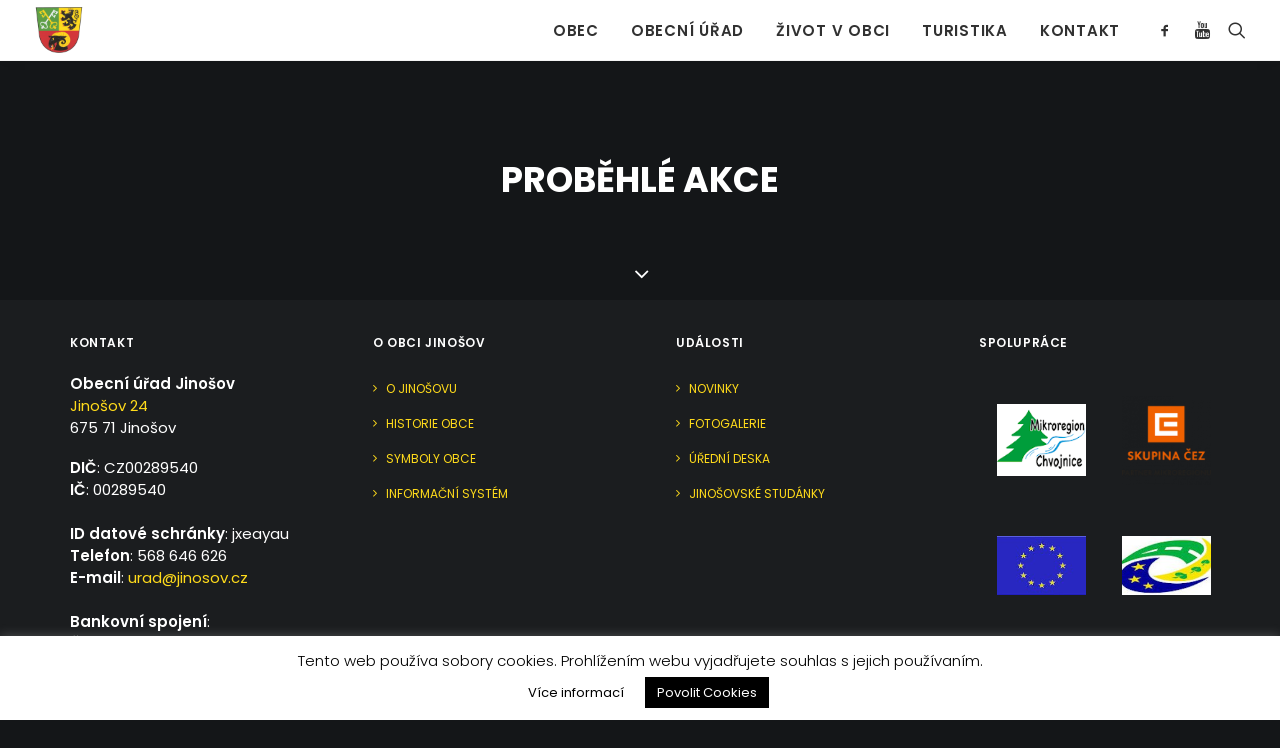

--- FILE ---
content_type: text/html; charset=UTF-8
request_url: https://jinosov.cz/probehle-akce/
body_size: 15935
content:
<!DOCTYPE html>
<html class="no-touch" lang="cs" xmlns="http://www.w3.org/1999/xhtml">
<head>
<meta http-equiv="Content-Type" content="text/html; charset=UTF-8">
<meta name="viewport" content="width=device-width, initial-scale=1">
<link rel="profile" href="http://gmpg.org/xfn/11">
<link rel="pingback" href="https://jinosov.cz/xmlrpc.php">
<meta name='robots' content='index, follow, max-image-preview:large, max-snippet:-1, max-video-preview:-1' />
	<style>img:is([sizes="auto" i], [sizes^="auto," i]) { contain-intrinsic-size: 3000px 1500px }</style>
	
	<!-- This site is optimized with the Yoast SEO plugin v26.4 - https://yoast.com/wordpress/plugins/seo/ -->
	<title>Proběhlé akce - Jinošov</title>
	<link rel="canonical" href="https://jinosov.cz/probehle-akce/" />
	<meta property="og:locale" content="cs_CZ" />
	<meta property="og:type" content="article" />
	<meta property="og:title" content="Proběhlé akce - Jinošov" />
	<meta property="og:url" content="https://jinosov.cz/probehle-akce/" />
	<meta property="og:site_name" content="Jinošov" />
	<meta name="twitter:card" content="summary_large_image" />
	<script type="application/ld+json" class="yoast-schema-graph">{"@context":"https://schema.org","@graph":[{"@type":"WebPage","@id":"https://jinosov.cz/probehle-akce/","url":"https://jinosov.cz/probehle-akce/","name":"Proběhlé akce - Jinošov","isPartOf":{"@id":"https://jinosov.cz/#website"},"datePublished":"2019-11-19T05:41:33+00:00","breadcrumb":{"@id":"https://jinosov.cz/probehle-akce/#breadcrumb"},"inLanguage":"cs","potentialAction":[{"@type":"ReadAction","target":["https://jinosov.cz/probehle-akce/"]}]},{"@type":"BreadcrumbList","@id":"https://jinosov.cz/probehle-akce/#breadcrumb","itemListElement":[{"@type":"ListItem","position":1,"name":"Domů","item":"https://jinosov.cz/"},{"@type":"ListItem","position":2,"name":"Proběhlé akce"}]},{"@type":"WebSite","@id":"https://jinosov.cz/#website","url":"https://jinosov.cz/","name":"Jinošov","description":"Jinošov","potentialAction":[{"@type":"SearchAction","target":{"@type":"EntryPoint","urlTemplate":"https://jinosov.cz/?s={search_term_string}"},"query-input":{"@type":"PropertyValueSpecification","valueRequired":true,"valueName":"search_term_string"}}],"inLanguage":"cs"}]}</script>
	<!-- / Yoast SEO plugin. -->


<link rel='dns-prefetch' href='//static.addtoany.com' />
<link rel='dns-prefetch' href='//cdnjs.cloudflare.com' />
<link rel='dns-prefetch' href='//fonts.googleapis.com' />
<link rel="alternate" type="application/rss+xml" title="Jinošov &raquo; RSS zdroj" href="https://jinosov.cz/feed/" />
<link rel="alternate" type="application/rss+xml" title="Jinošov &raquo; RSS komentářů" href="https://jinosov.cz/comments/feed/" />
<script type="text/javascript">
/* <![CDATA[ */
window._wpemojiSettings = {"baseUrl":"https:\/\/s.w.org\/images\/core\/emoji\/16.0.1\/72x72\/","ext":".png","svgUrl":"https:\/\/s.w.org\/images\/core\/emoji\/16.0.1\/svg\/","svgExt":".svg","source":{"concatemoji":"https:\/\/jinosov.cz\/wp-includes\/js\/wp-emoji-release.min.js?ver=6.8.3"}};
/*! This file is auto-generated */
!function(s,n){var o,i,e;function c(e){try{var t={supportTests:e,timestamp:(new Date).valueOf()};sessionStorage.setItem(o,JSON.stringify(t))}catch(e){}}function p(e,t,n){e.clearRect(0,0,e.canvas.width,e.canvas.height),e.fillText(t,0,0);var t=new Uint32Array(e.getImageData(0,0,e.canvas.width,e.canvas.height).data),a=(e.clearRect(0,0,e.canvas.width,e.canvas.height),e.fillText(n,0,0),new Uint32Array(e.getImageData(0,0,e.canvas.width,e.canvas.height).data));return t.every(function(e,t){return e===a[t]})}function u(e,t){e.clearRect(0,0,e.canvas.width,e.canvas.height),e.fillText(t,0,0);for(var n=e.getImageData(16,16,1,1),a=0;a<n.data.length;a++)if(0!==n.data[a])return!1;return!0}function f(e,t,n,a){switch(t){case"flag":return n(e,"\ud83c\udff3\ufe0f\u200d\u26a7\ufe0f","\ud83c\udff3\ufe0f\u200b\u26a7\ufe0f")?!1:!n(e,"\ud83c\udde8\ud83c\uddf6","\ud83c\udde8\u200b\ud83c\uddf6")&&!n(e,"\ud83c\udff4\udb40\udc67\udb40\udc62\udb40\udc65\udb40\udc6e\udb40\udc67\udb40\udc7f","\ud83c\udff4\u200b\udb40\udc67\u200b\udb40\udc62\u200b\udb40\udc65\u200b\udb40\udc6e\u200b\udb40\udc67\u200b\udb40\udc7f");case"emoji":return!a(e,"\ud83e\udedf")}return!1}function g(e,t,n,a){var r="undefined"!=typeof WorkerGlobalScope&&self instanceof WorkerGlobalScope?new OffscreenCanvas(300,150):s.createElement("canvas"),o=r.getContext("2d",{willReadFrequently:!0}),i=(o.textBaseline="top",o.font="600 32px Arial",{});return e.forEach(function(e){i[e]=t(o,e,n,a)}),i}function t(e){var t=s.createElement("script");t.src=e,t.defer=!0,s.head.appendChild(t)}"undefined"!=typeof Promise&&(o="wpEmojiSettingsSupports",i=["flag","emoji"],n.supports={everything:!0,everythingExceptFlag:!0},e=new Promise(function(e){s.addEventListener("DOMContentLoaded",e,{once:!0})}),new Promise(function(t){var n=function(){try{var e=JSON.parse(sessionStorage.getItem(o));if("object"==typeof e&&"number"==typeof e.timestamp&&(new Date).valueOf()<e.timestamp+604800&&"object"==typeof e.supportTests)return e.supportTests}catch(e){}return null}();if(!n){if("undefined"!=typeof Worker&&"undefined"!=typeof OffscreenCanvas&&"undefined"!=typeof URL&&URL.createObjectURL&&"undefined"!=typeof Blob)try{var e="postMessage("+g.toString()+"("+[JSON.stringify(i),f.toString(),p.toString(),u.toString()].join(",")+"));",a=new Blob([e],{type:"text/javascript"}),r=new Worker(URL.createObjectURL(a),{name:"wpTestEmojiSupports"});return void(r.onmessage=function(e){c(n=e.data),r.terminate(),t(n)})}catch(e){}c(n=g(i,f,p,u))}t(n)}).then(function(e){for(var t in e)n.supports[t]=e[t],n.supports.everything=n.supports.everything&&n.supports[t],"flag"!==t&&(n.supports.everythingExceptFlag=n.supports.everythingExceptFlag&&n.supports[t]);n.supports.everythingExceptFlag=n.supports.everythingExceptFlag&&!n.supports.flag,n.DOMReady=!1,n.readyCallback=function(){n.DOMReady=!0}}).then(function(){return e}).then(function(){var e;n.supports.everything||(n.readyCallback(),(e=n.source||{}).concatemoji?t(e.concatemoji):e.wpemoji&&e.twemoji&&(t(e.twemoji),t(e.wpemoji)))}))}((window,document),window._wpemojiSettings);
/* ]]> */
</script>
<link rel='stylesheet' id='mec-select2-style-css' href='https://jinosov.cz/wp-content/plugins/modern-events-calendar-lite/assets/packages/select2/select2.min.css?ver=7.24.0' type='text/css' media='all' />
<link rel='stylesheet' id='mec-font-icons-css' href='https://jinosov.cz/wp-content/plugins/modern-events-calendar-lite/assets/css/iconfonts.css?ver=7.24.0' type='text/css' media='all' />
<link rel='stylesheet' id='mec-frontend-style-css' href='https://jinosov.cz/wp-content/plugins/modern-events-calendar-lite/assets/css/frontend.min.css?ver=7.24.0' type='text/css' media='all' />
<link rel='stylesheet' id='mec-tooltip-style-css' href='https://jinosov.cz/wp-content/plugins/modern-events-calendar-lite/assets/packages/tooltip/tooltip.css?ver=7.24.0' type='text/css' media='all' />
<link rel='stylesheet' id='mec-tooltip-shadow-style-css' href='https://jinosov.cz/wp-content/plugins/modern-events-calendar-lite/assets/packages/tooltip/tooltipster-sideTip-shadow.min.css?ver=7.24.0' type='text/css' media='all' />
<link rel='stylesheet' id='featherlight-css' href='https://jinosov.cz/wp-content/plugins/modern-events-calendar-lite/assets/packages/featherlight/featherlight.css?ver=7.24.0' type='text/css' media='all' />
<link rel='stylesheet' id='mec-custom-google-font-css' href='https://fonts.googleapis.com/css?family=Roboto%3A100%2C+100italic%2C+300%2C+300italic%2C+regular%2C+italic%2C+500%2C+500italic%2C+700%2C+700italic%2C+900%2C+900italic%2C+%7CRoboto%3A900italic%2C+900italic%2C+900italic%2C+900italic%2C+900italic%2C+900italic%2C+900italic%2C+900italic%2C+900italic%2C+900italic%2C+900italic%2C+900italic%2C+&#038;subset=latin%2Clatin-ext&#038;ver=7.24.0' type='text/css' media='all' />
<link rel='stylesheet' id='mec-lity-style-css' href='https://jinosov.cz/wp-content/plugins/modern-events-calendar-lite/assets/packages/lity/lity.min.css?ver=7.24.0' type='text/css' media='all' />
<link rel='stylesheet' id='mec-general-calendar-style-css' href='https://jinosov.cz/wp-content/plugins/modern-events-calendar-lite/assets/css/mec-general-calendar.css?ver=7.24.0' type='text/css' media='all' />
<style id='wp-emoji-styles-inline-css' type='text/css'>

	img.wp-smiley, img.emoji {
		display: inline !important;
		border: none !important;
		box-shadow: none !important;
		height: 1em !important;
		width: 1em !important;
		margin: 0 0.07em !important;
		vertical-align: -0.1em !important;
		background: none !important;
		padding: 0 !important;
	}
</style>
<link rel='stylesheet' id='wp-block-library-css' href='https://jinosov.cz/wp-includes/css/dist/block-library/style.min.css?ver=6.8.3' type='text/css' media='all' />
<style id='classic-theme-styles-inline-css' type='text/css'>
/*! This file is auto-generated */
.wp-block-button__link{color:#fff;background-color:#32373c;border-radius:9999px;box-shadow:none;text-decoration:none;padding:calc(.667em + 2px) calc(1.333em + 2px);font-size:1.125em}.wp-block-file__button{background:#32373c;color:#fff;text-decoration:none}
</style>
<style id='global-styles-inline-css' type='text/css'>
:root{--wp--preset--aspect-ratio--square: 1;--wp--preset--aspect-ratio--4-3: 4/3;--wp--preset--aspect-ratio--3-4: 3/4;--wp--preset--aspect-ratio--3-2: 3/2;--wp--preset--aspect-ratio--2-3: 2/3;--wp--preset--aspect-ratio--16-9: 16/9;--wp--preset--aspect-ratio--9-16: 9/16;--wp--preset--color--black: #000000;--wp--preset--color--cyan-bluish-gray: #abb8c3;--wp--preset--color--white: #ffffff;--wp--preset--color--pale-pink: #f78da7;--wp--preset--color--vivid-red: #cf2e2e;--wp--preset--color--luminous-vivid-orange: #ff6900;--wp--preset--color--luminous-vivid-amber: #fcb900;--wp--preset--color--light-green-cyan: #7bdcb5;--wp--preset--color--vivid-green-cyan: #00d084;--wp--preset--color--pale-cyan-blue: #8ed1fc;--wp--preset--color--vivid-cyan-blue: #0693e3;--wp--preset--color--vivid-purple: #9b51e0;--wp--preset--gradient--vivid-cyan-blue-to-vivid-purple: linear-gradient(135deg,rgba(6,147,227,1) 0%,rgb(155,81,224) 100%);--wp--preset--gradient--light-green-cyan-to-vivid-green-cyan: linear-gradient(135deg,rgb(122,220,180) 0%,rgb(0,208,130) 100%);--wp--preset--gradient--luminous-vivid-amber-to-luminous-vivid-orange: linear-gradient(135deg,rgba(252,185,0,1) 0%,rgba(255,105,0,1) 100%);--wp--preset--gradient--luminous-vivid-orange-to-vivid-red: linear-gradient(135deg,rgba(255,105,0,1) 0%,rgb(207,46,46) 100%);--wp--preset--gradient--very-light-gray-to-cyan-bluish-gray: linear-gradient(135deg,rgb(238,238,238) 0%,rgb(169,184,195) 100%);--wp--preset--gradient--cool-to-warm-spectrum: linear-gradient(135deg,rgb(74,234,220) 0%,rgb(151,120,209) 20%,rgb(207,42,186) 40%,rgb(238,44,130) 60%,rgb(251,105,98) 80%,rgb(254,248,76) 100%);--wp--preset--gradient--blush-light-purple: linear-gradient(135deg,rgb(255,206,236) 0%,rgb(152,150,240) 100%);--wp--preset--gradient--blush-bordeaux: linear-gradient(135deg,rgb(254,205,165) 0%,rgb(254,45,45) 50%,rgb(107,0,62) 100%);--wp--preset--gradient--luminous-dusk: linear-gradient(135deg,rgb(255,203,112) 0%,rgb(199,81,192) 50%,rgb(65,88,208) 100%);--wp--preset--gradient--pale-ocean: linear-gradient(135deg,rgb(255,245,203) 0%,rgb(182,227,212) 50%,rgb(51,167,181) 100%);--wp--preset--gradient--electric-grass: linear-gradient(135deg,rgb(202,248,128) 0%,rgb(113,206,126) 100%);--wp--preset--gradient--midnight: linear-gradient(135deg,rgb(2,3,129) 0%,rgb(40,116,252) 100%);--wp--preset--font-size--small: 13px;--wp--preset--font-size--medium: 20px;--wp--preset--font-size--large: 36px;--wp--preset--font-size--x-large: 42px;--wp--preset--spacing--20: 0.44rem;--wp--preset--spacing--30: 0.67rem;--wp--preset--spacing--40: 1rem;--wp--preset--spacing--50: 1.5rem;--wp--preset--spacing--60: 2.25rem;--wp--preset--spacing--70: 3.38rem;--wp--preset--spacing--80: 5.06rem;--wp--preset--shadow--natural: 6px 6px 9px rgba(0, 0, 0, 0.2);--wp--preset--shadow--deep: 12px 12px 50px rgba(0, 0, 0, 0.4);--wp--preset--shadow--sharp: 6px 6px 0px rgba(0, 0, 0, 0.2);--wp--preset--shadow--outlined: 6px 6px 0px -3px rgba(255, 255, 255, 1), 6px 6px rgba(0, 0, 0, 1);--wp--preset--shadow--crisp: 6px 6px 0px rgba(0, 0, 0, 1);}:where(.is-layout-flex){gap: 0.5em;}:where(.is-layout-grid){gap: 0.5em;}body .is-layout-flex{display: flex;}.is-layout-flex{flex-wrap: wrap;align-items: center;}.is-layout-flex > :is(*, div){margin: 0;}body .is-layout-grid{display: grid;}.is-layout-grid > :is(*, div){margin: 0;}:where(.wp-block-columns.is-layout-flex){gap: 2em;}:where(.wp-block-columns.is-layout-grid){gap: 2em;}:where(.wp-block-post-template.is-layout-flex){gap: 1.25em;}:where(.wp-block-post-template.is-layout-grid){gap: 1.25em;}.has-black-color{color: var(--wp--preset--color--black) !important;}.has-cyan-bluish-gray-color{color: var(--wp--preset--color--cyan-bluish-gray) !important;}.has-white-color{color: var(--wp--preset--color--white) !important;}.has-pale-pink-color{color: var(--wp--preset--color--pale-pink) !important;}.has-vivid-red-color{color: var(--wp--preset--color--vivid-red) !important;}.has-luminous-vivid-orange-color{color: var(--wp--preset--color--luminous-vivid-orange) !important;}.has-luminous-vivid-amber-color{color: var(--wp--preset--color--luminous-vivid-amber) !important;}.has-light-green-cyan-color{color: var(--wp--preset--color--light-green-cyan) !important;}.has-vivid-green-cyan-color{color: var(--wp--preset--color--vivid-green-cyan) !important;}.has-pale-cyan-blue-color{color: var(--wp--preset--color--pale-cyan-blue) !important;}.has-vivid-cyan-blue-color{color: var(--wp--preset--color--vivid-cyan-blue) !important;}.has-vivid-purple-color{color: var(--wp--preset--color--vivid-purple) !important;}.has-black-background-color{background-color: var(--wp--preset--color--black) !important;}.has-cyan-bluish-gray-background-color{background-color: var(--wp--preset--color--cyan-bluish-gray) !important;}.has-white-background-color{background-color: var(--wp--preset--color--white) !important;}.has-pale-pink-background-color{background-color: var(--wp--preset--color--pale-pink) !important;}.has-vivid-red-background-color{background-color: var(--wp--preset--color--vivid-red) !important;}.has-luminous-vivid-orange-background-color{background-color: var(--wp--preset--color--luminous-vivid-orange) !important;}.has-luminous-vivid-amber-background-color{background-color: var(--wp--preset--color--luminous-vivid-amber) !important;}.has-light-green-cyan-background-color{background-color: var(--wp--preset--color--light-green-cyan) !important;}.has-vivid-green-cyan-background-color{background-color: var(--wp--preset--color--vivid-green-cyan) !important;}.has-pale-cyan-blue-background-color{background-color: var(--wp--preset--color--pale-cyan-blue) !important;}.has-vivid-cyan-blue-background-color{background-color: var(--wp--preset--color--vivid-cyan-blue) !important;}.has-vivid-purple-background-color{background-color: var(--wp--preset--color--vivid-purple) !important;}.has-black-border-color{border-color: var(--wp--preset--color--black) !important;}.has-cyan-bluish-gray-border-color{border-color: var(--wp--preset--color--cyan-bluish-gray) !important;}.has-white-border-color{border-color: var(--wp--preset--color--white) !important;}.has-pale-pink-border-color{border-color: var(--wp--preset--color--pale-pink) !important;}.has-vivid-red-border-color{border-color: var(--wp--preset--color--vivid-red) !important;}.has-luminous-vivid-orange-border-color{border-color: var(--wp--preset--color--luminous-vivid-orange) !important;}.has-luminous-vivid-amber-border-color{border-color: var(--wp--preset--color--luminous-vivid-amber) !important;}.has-light-green-cyan-border-color{border-color: var(--wp--preset--color--light-green-cyan) !important;}.has-vivid-green-cyan-border-color{border-color: var(--wp--preset--color--vivid-green-cyan) !important;}.has-pale-cyan-blue-border-color{border-color: var(--wp--preset--color--pale-cyan-blue) !important;}.has-vivid-cyan-blue-border-color{border-color: var(--wp--preset--color--vivid-cyan-blue) !important;}.has-vivid-purple-border-color{border-color: var(--wp--preset--color--vivid-purple) !important;}.has-vivid-cyan-blue-to-vivid-purple-gradient-background{background: var(--wp--preset--gradient--vivid-cyan-blue-to-vivid-purple) !important;}.has-light-green-cyan-to-vivid-green-cyan-gradient-background{background: var(--wp--preset--gradient--light-green-cyan-to-vivid-green-cyan) !important;}.has-luminous-vivid-amber-to-luminous-vivid-orange-gradient-background{background: var(--wp--preset--gradient--luminous-vivid-amber-to-luminous-vivid-orange) !important;}.has-luminous-vivid-orange-to-vivid-red-gradient-background{background: var(--wp--preset--gradient--luminous-vivid-orange-to-vivid-red) !important;}.has-very-light-gray-to-cyan-bluish-gray-gradient-background{background: var(--wp--preset--gradient--very-light-gray-to-cyan-bluish-gray) !important;}.has-cool-to-warm-spectrum-gradient-background{background: var(--wp--preset--gradient--cool-to-warm-spectrum) !important;}.has-blush-light-purple-gradient-background{background: var(--wp--preset--gradient--blush-light-purple) !important;}.has-blush-bordeaux-gradient-background{background: var(--wp--preset--gradient--blush-bordeaux) !important;}.has-luminous-dusk-gradient-background{background: var(--wp--preset--gradient--luminous-dusk) !important;}.has-pale-ocean-gradient-background{background: var(--wp--preset--gradient--pale-ocean) !important;}.has-electric-grass-gradient-background{background: var(--wp--preset--gradient--electric-grass) !important;}.has-midnight-gradient-background{background: var(--wp--preset--gradient--midnight) !important;}.has-small-font-size{font-size: var(--wp--preset--font-size--small) !important;}.has-medium-font-size{font-size: var(--wp--preset--font-size--medium) !important;}.has-large-font-size{font-size: var(--wp--preset--font-size--large) !important;}.has-x-large-font-size{font-size: var(--wp--preset--font-size--x-large) !important;}
:where(.wp-block-post-template.is-layout-flex){gap: 1.25em;}:where(.wp-block-post-template.is-layout-grid){gap: 1.25em;}
:where(.wp-block-columns.is-layout-flex){gap: 2em;}:where(.wp-block-columns.is-layout-grid){gap: 2em;}
:root :where(.wp-block-pullquote){font-size: 1.5em;line-height: 1.6;}
</style>
<link rel='stylesheet' id='cookie-law-info-css' href='https://jinosov.cz/wp-content/plugins/cookie-law-info/legacy/public/css/cookie-law-info-public.css?ver=3.3.6' type='text/css' media='all' />
<link rel='stylesheet' id='cookie-law-info-gdpr-css' href='https://jinosov.cz/wp-content/plugins/cookie-law-info/legacy/public/css/cookie-law-info-gdpr.css?ver=3.3.6' type='text/css' media='all' />
<link rel='stylesheet' id='uncodefont-google-css' href='//fonts.googleapis.com/css?family=Poppins%3A300%2C300italic%2Cregular%2Citalic%2C500%2C500italic%2C600%2C600italic%2C700%2C700italic%2C800%2C800italic&#038;subset=latin%2Clatin-ext&#038;ver=2.9.4.3' type='text/css' media='all' />
<link rel='stylesheet' id='wpnb-datepicker-css' href='https://jinosov.cz/wp-content/plugins/wp-notice-board//lib/datepicker/datepicker.min.css?ver=6.8.3' type='text/css' media='all' />
<link rel='stylesheet' id='select2-css' href='https://cdnjs.cloudflare.com/ajax/libs/select2/4.0.3/css/select2.min.css?ver=6.8.3' type='text/css' media='all' />
<link rel='stylesheet' id='wpnb-css' href='https://jinosov.cz/wp-content/plugins/wp-notice-board//css/wpnb.css?ver=6.8.3' type='text/css' media='all' />
<link rel='stylesheet' id='uncode-style-css' href='https://jinosov.cz/wp-content/themes/uncode/library/css/style.css?ver=1706484333' type='text/css' media='all' />
<style id='uncode-style-inline-css' type='text/css'>

@media (max-width: 959px) { .navbar-brand > * { height: 50px !important;}}
@media (min-width: 960px) { .limit-width { max-width: 1296px; margin: auto;}}
.menu-primary ul.menu-smart > li > a, .menu-primary ul.menu-smart li.dropdown > a, .menu-primary ul.menu-smart li.mega-menu > a, .vmenu-container ul.menu-smart > li > a, .vmenu-container ul.menu-smart li.dropdown > a { text-transform: uppercase; }
#changer-back-color { transition: background-color 1000ms cubic-bezier(0.25, 1, 0.5, 1) !important; } #changer-back-color > div { transition: opacity 1000ms cubic-bezier(0.25, 1, 0.5, 1) !important; } body.bg-changer-init.disable-hover .main-wrapper .style-light,  body.bg-changer-init.disable-hover .main-wrapper .style-light h1,  body.bg-changer-init.disable-hover .main-wrapper .style-light h2, body.bg-changer-init.disable-hover .main-wrapper .style-light h3, body.bg-changer-init.disable-hover .main-wrapper .style-light h4, body.bg-changer-init.disable-hover .main-wrapper .style-light h5, body.bg-changer-init.disable-hover .main-wrapper .style-light h6, body.bg-changer-init.disable-hover .main-wrapper .style-light a, body.bg-changer-init.disable-hover .main-wrapper .style-dark, body.bg-changer-init.disable-hover .main-wrapper .style-dark h1, body.bg-changer-init.disable-hover .main-wrapper .style-dark h2, body.bg-changer-init.disable-hover .main-wrapper .style-dark h3, body.bg-changer-init.disable-hover .main-wrapper .style-dark h4, body.bg-changer-init.disable-hover .main-wrapper .style-dark h5, body.bg-changer-init.disable-hover .main-wrapper .style-dark h6, body.bg-changer-init.disable-hover .main-wrapper .style-dark a { transition: color 1000ms cubic-bezier(0.25, 1, 0.5, 1) !important; }
</style>
<link rel='stylesheet' id='uncode-icons-css' href='https://jinosov.cz/wp-content/themes/uncode/library/css/uncode-icons.css?ver=1706484333' type='text/css' media='all' />
<link rel='stylesheet' id='uncode-custom-style-css' href='https://jinosov.cz/wp-content/themes/uncode/library/css/style-custom.css?ver=1706484333' type='text/css' media='all' />
<style id='uncode-custom-style-inline-css' type='text/css'>
p, li, dt, dd, dl, address, label, small, pre, code {line-height:1.5;}#logo-container-mobile {padding-top:5px;padding-bottom:5px;}@media only screen and (max-width:1240px) {#jinosov-highlights .t-entry-title {font-size:20px;}}@media only screen and (min-width:710px) and (max-width:1100px) {#jinosov-highlights .t-entry-title {font-size:16px;}}.wpb_widgetised_column #media_image-5 {margin-top:0;}.single-block-padding { padding:15px; }.site-footer a { color:#ffdb1b !important; }.rhcalendar.for-widget.flat-ui-cal .fc-header, .rhcalendar.for-widget.flat-ui-cal .fc-today .fc-day-number, .rhcalendar.for-widget .rhc_calendar_widget_day_click .rhc-widget-event-list-head .rhc-widget-event-list-date {background-color:#37b540;}.single-gutter:not(.owl-carousel-container):not(.justified-wrapper) .tmb > .t-inside {padding-bottom:16px;border-bottom:#fff solid 1px;}#news_column .single-gutter:not(.owl-carousel-container):not(.justified-wrapper) .tmb > .t-inside {border-bottom-color:#000;}.gallery-item img.size-thumbnail {width:auto !important;
</style>
<link rel='stylesheet' id='addtoany-css' href='https://jinosov.cz/wp-content/plugins/add-to-any/addtoany.min.css?ver=1.16' type='text/css' media='all' />
<link rel='stylesheet' id='child-style-css' href='https://jinosov.cz/wp-content/themes/uncode-child/style.css?ver=240282385' type='text/css' media='all' />
<script type="text/javascript" src="https://jinosov.cz/wp-includes/js/jquery/jquery.min.js?ver=3.7.1" id="jquery-core-js"></script>
<script type="text/javascript" src="https://jinosov.cz/wp-includes/js/jquery/jquery-migrate.min.js?ver=3.4.1" id="jquery-migrate-js"></script>
<script type="text/javascript" id="addtoany-core-js-before">
/* <![CDATA[ */
window.a2a_config=window.a2a_config||{};a2a_config.callbacks=[];a2a_config.overlays=[];a2a_config.templates={};a2a_localize = {
	Share: "Share",
	Save: "Save",
	Subscribe: "Subscribe",
	Email: "Email",
	Bookmark: "Bookmark",
	ShowAll: "Show all",
	ShowLess: "Show less",
	FindServices: "Find service(s)",
	FindAnyServiceToAddTo: "Instantly find any service to add to",
	PoweredBy: "Powered by",
	ShareViaEmail: "Share via email",
	SubscribeViaEmail: "Subscribe via email",
	BookmarkInYourBrowser: "Bookmark in your browser",
	BookmarkInstructions: "Press Ctrl+D or \u2318+D to bookmark this page",
	AddToYourFavorites: "Add to your favorites",
	SendFromWebOrProgram: "Send from any email address or email program",
	EmailProgram: "Email program",
	More: "More&#8230;",
	ThanksForSharing: "Thanks for sharing!",
	ThanksForFollowing: "Thanks for following!"
};
/* ]]> */
</script>
<script type="text/javascript" defer src="https://static.addtoany.com/menu/page.js" id="addtoany-core-js"></script>
<script type="text/javascript" defer src="https://jinosov.cz/wp-content/plugins/add-to-any/addtoany.min.js?ver=1.1" id="addtoany-jquery-js"></script>
<script type="text/javascript" id="cookie-law-info-js-extra">
/* <![CDATA[ */
var Cli_Data = {"nn_cookie_ids":[],"cookielist":[],"non_necessary_cookies":[],"ccpaEnabled":"","ccpaRegionBased":"","ccpaBarEnabled":"","strictlyEnabled":["necessary","obligatoire"],"ccpaType":"gdpr","js_blocking":"","custom_integration":"","triggerDomRefresh":"","secure_cookies":""};
var cli_cookiebar_settings = {"animate_speed_hide":"500","animate_speed_show":"500","background":"#FFF","border":"#b1a6a6c2","border_on":"","button_1_button_colour":"#000","button_1_button_hover":"#000000","button_1_link_colour":"#fff","button_1_as_button":"1","button_1_new_win":"","button_2_button_colour":"#ffffff","button_2_button_hover":"#cccccc","button_2_link_colour":"#000000","button_2_as_button":"1","button_2_hidebar":"","button_3_button_colour":"#000","button_3_button_hover":"#000000","button_3_link_colour":"#fff","button_3_as_button":"1","button_3_new_win":"","button_4_button_colour":"#000","button_4_button_hover":"#000000","button_4_link_colour":"#62a329","button_4_as_button":"1","button_7_button_colour":"#61a229","button_7_button_hover":"#4e8221","button_7_link_colour":"#fff","button_7_as_button":"1","button_7_new_win":"","font_family":"inherit","header_fix":"1","notify_animate_hide":"1","notify_animate_show":"","notify_div_id":"#cookie-law-info-bar","notify_position_horizontal":"right","notify_position_vertical":"bottom","scroll_close":"","scroll_close_reload":"","accept_close_reload":"","reject_close_reload":"","showagain_tab":"","showagain_background":"#fff","showagain_border":"#000","showagain_div_id":"#cookie-law-info-again","showagain_x_position":"100px","text":"#000","show_once_yn":"","show_once":"10000","logging_on":"","as_popup":"","popup_overlay":"1","bar_heading_text":"","cookie_bar_as":"banner","popup_showagain_position":"bottom-right","widget_position":"left"};
var log_object = {"ajax_url":"https:\/\/jinosov.cz\/wp-admin\/admin-ajax.php"};
/* ]]> */
</script>
<script type="text/javascript" src="https://jinosov.cz/wp-content/plugins/cookie-law-info/legacy/public/js/cookie-law-info-public.js?ver=3.3.6" id="cookie-law-info-js"></script>
<script type="text/javascript" src="https://jinosov.cz/wp-content/plugins/wp-notice-board//lib/datepicker/datepicker.min.js?ver=6.8.3" id="wpnb-datepicker-js"></script>
<script type="text/javascript" src="https://cdnjs.cloudflare.com/ajax/libs/select2/4.0.3/js/select2.min.js?ver=6.8.3" id="select2-js"></script>
<script type="text/javascript" src="https://jinosov.cz/wp-content/plugins/wp-notice-board//js/wpnb.js?ver=6.8.3" id="wpnb-js"></script>
<script type="text/javascript" src="/wp-content/themes/uncode/library/js/ai-uncode.js" id="uncodeAI" data-home="/" data-path="/" data-breakpoints-images="258,516,720,1032,1440,2064,2880" id="ai-uncode-js"></script>
<script type="text/javascript" id="uncode-init-js-extra">
/* <![CDATA[ */
var SiteParameters = {"days":"days","hours":"hours","minutes":"minutes","seconds":"seconds","constant_scroll":"on","scroll_speed":"2","parallax_factor":"0.25","loading":"Loading\u2026","slide_name":"slide","slide_footer":"footer","ajax_url":"https:\/\/jinosov.cz\/wp-admin\/admin-ajax.php","nonce_adaptive_images":"314c848df0","nonce_srcset_async":"95081b9c87","enable_debug":"","block_mobile_videos":"","is_frontend_editor":"","main_width":["1300","px"],"mobile_parallax_allowed":"","listen_for_screen_update":"1","wireframes_plugin_active":"1","sticky_elements":"off","resize_quality":"70","register_metadata":"","bg_changer_time":"1000","update_wc_fragments":"1","optimize_shortpixel_image":"","menu_mobile_offcanvas_gap":"45","custom_cursor_selector":"[href], .trigger-overlay, .owl-next, .owl-prev, .owl-dot, input[type=\"submit\"], input[type=\"checkbox\"], button[type=\"submit\"], a[class^=\"ilightbox\"], .ilightbox-thumbnail, .ilightbox-prev, .ilightbox-next, .overlay-close, .unmodal-close, .qty-inset > span, .share-button li, .uncode-post-titles .tmb.tmb-click-area, .btn-link, .tmb-click-row .t-inside, .lg-outer button, .lg-thumb img, a[data-lbox], .uncode-close-offcanvas-overlay, .uncode-nav-next, .uncode-nav-prev, .uncode-nav-index","mobile_parallax_animation":"","lbox_enhanced":"","native_media_player":"1","vimeoPlayerParams":"?autoplay=0","ajax_filter_key_search":"key","ajax_filter_key_unfilter":"unfilter","index_pagination_disable_scroll":"","index_pagination_scroll_to":"","uncode_wc_popup_cart_qty":"","disable_hover_hack":"","uncode_nocookie":"","menuHideOnClick":"1","smoothScroll":"on","smoothScrollDisableHover":"","smoothScrollQuery":"960","uncode_force_onepage_dots":"","uncode_smooth_scroll_safe":"","uncode_lb_add_galleries":", .gallery","uncode_lb_add_items":", .gallery .gallery-item a","uncode_prev_label":"Previous","uncode_next_label":"Dal\u0161\u00ed","uncode_slide_label":"Slide","uncode_share_label":"Share on %","uncode_has_ligatures":"","uncode_is_accessible":"","uncode_carousel_itemSelector":"*:not(.hidden)","uncode_adaptive":"1","ai_breakpoints":"258,516,720,1032,1440,2064,2880","uncode_limit_width":"1296px"};
/* ]]> */
</script>
<script type="text/javascript" src="https://jinosov.cz/wp-content/themes/uncode/library/js/init.js?ver=1706484333" id="uncode-init-js"></script>
<script></script><link rel="https://api.w.org/" href="https://jinosov.cz/wp-json/" /><link rel="alternate" title="JSON" type="application/json" href="https://jinosov.cz/wp-json/wp/v2/pages/26" /><link rel="EditURI" type="application/rsd+xml" title="RSD" href="https://jinosov.cz/xmlrpc.php?rsd" />
<meta name="generator" content="WordPress 6.8.3" />
<link rel='shortlink' href='https://jinosov.cz/?p=26' />
<link rel="alternate" title="oEmbed (JSON)" type="application/json+oembed" href="https://jinosov.cz/wp-json/oembed/1.0/embed?url=https%3A%2F%2Fjinosov.cz%2Fprobehle-akce%2F" />
<link rel="alternate" title="oEmbed (XML)" type="text/xml+oembed" href="https://jinosov.cz/wp-json/oembed/1.0/embed?url=https%3A%2F%2Fjinosov.cz%2Fprobehle-akce%2F&#038;format=xml" />
<!-- Analytics by WP Statistics - https://wp-statistics.com -->
<link rel="icon" href="https://jinosov.cz/wp-content/uploads/2019/11/znak.gif" sizes="32x32" />
<link rel="icon" href="https://jinosov.cz/wp-content/uploads/2019/11/znak.gif" sizes="192x192" />
<link rel="apple-touch-icon" href="https://jinosov.cz/wp-content/uploads/2019/11/znak.gif" />
<meta name="msapplication-TileImage" content="https://jinosov.cz/wp-content/uploads/2019/11/znak.gif" />
<noscript><style> .wpb_animate_when_almost_visible { opacity: 1; }</style></noscript><style>:root,::before,::after{--mec-heading-font-family: 'Roboto';--mec-paragraph-font-family: 'Roboto';--mec-color-skin: #40d9f1;--mec-color-skin-rgba-1: rgba(64, 217, 241, .25);--mec-color-skin-rgba-2: rgba(64, 217, 241, .5);--mec-color-skin-rgba-3: rgba(64, 217, 241, .75);--mec-color-skin-rgba-4: rgba(64, 217, 241, .11);--mec-primary-border-radius: ;--mec-secondary-border-radius: ;--mec-container-normal-width: 1196px;--mec-container-large-width: 1690px;--mec-title-color-hover: #dd3333;--mec-content-color: #eeee22;--mec-fes-main-color: #40d9f1;--mec-fes-main-color-rgba-1: rgba(64, 217, 241, 0.12);--mec-fes-main-color-rgba-2: rgba(64, 217, 241, 0.23);--mec-fes-main-color-rgba-3: rgba(64, 217, 241, 0.03);--mec-fes-main-color-rgba-4: rgba(64, 217, 241, 0.3);--mec-fes-main-color-rgba-5: rgb(64 217 241 / 7%);--mec-fes-main-color-rgba-6: rgba(64, 217, 241, 0.2);</style><style>.mec-calendar-header h2 {
margin-top: 0px;
}
@media only screen and (min-width: 961px) {
.mec-wrap.mec-sm959 .mec-calendar.mec-event-calendar-classic dl dt {
    height: 30px;
}
}</style></head>
<body class="wp-singular page-template-default page page-id-26 wp-theme-uncode wp-child-theme-uncode-child  style-color-wayh-bg mec-theme-uncode group-blog hormenu-position-left megamenu-full-submenu hmenu hmenu-position-right header-full-width main-center-align menu-mobile-transparent textual-accent-color menu-mobile-default menu-mobile-animated mobile-parallax-not-allowed ilb-no-bounce unreg qw-body-scroll-disabled no-qty-fx wpb-js-composer js-comp-ver-8.7.1 vc_responsive" data-border="0">

			<div id="vh_layout_help"></div><div class="body-borders" data-border="0"><div class="top-border body-border-shadow"></div><div class="right-border body-border-shadow"></div><div class="bottom-border body-border-shadow"></div><div class="left-border body-border-shadow"></div><div class="top-border style-light-bg"></div><div class="right-border style-light-bg"></div><div class="bottom-border style-light-bg"></div><div class="left-border style-light-bg"></div></div>	<div class="box-wrapper">
		<div class="box-container">
		<script type="text/javascript" id="initBox">UNCODE.initBox();</script>
		<div class="menu-wrapper menu-shrink menu-hide-only menu-no-arrows">
													
													<header id="masthead" class="navbar menu-primary menu-light submenu-dark menu-transparent menu-add-padding style-light-original single-h-padding menu-absolute menu-animated menu-with-logo">
														<div class="menu-container menu-hide style-color-xsdn-bg menu-borders menu-shadows" role="navigation">
															<div class="row-menu">
																<div class="row-menu-inner">
																	<div id="logo-container-mobile" class="col-lg-0 logo-container middle">
																		<div id="main-logo" class="navbar-header style-light">
																			<a href="https://jinosov.cz/" class="navbar-brand" data-minheight="40" aria-label="Jinošov"><div class="logo-image main-logo logo-skinnable" data-maxheight="50" style="height: 50px;"><img decoding="async" src="https://jinosov.cz/wp-content/uploads/2019/11/znak_thumb.png" alt="logo" width="149" height="150" class="img-responsive" /></div></a>
																		</div>
																		<div class="mmb-container"><div class="mobile-additional-icons"></div><div class="mobile-menu-button mobile-menu-button-light lines-button" aria-label="Toggle menu" role="button" tabindex="0"><span class="lines"><span></span></span></div></div>
																	</div>
																	<div class="col-lg-12 main-menu-container middle">
																		<div class="menu-horizontal menu-dd-shadow-lg ">
																			<div class="menu-horizontal-inner">
																				<div class="nav navbar-nav navbar-main navbar-nav-first"><ul id="menu-menu-zahlavi" class="menu-primary-inner menu-smart sm" role="menu"><li role="menuitem"  id="menu-item-52" class="menu-item menu-item-type-custom menu-item-object-custom menu-item-has-children menu-item-52 dropdown menu-item-link"><a href="#" data-toggle="dropdown" class="dropdown-toggle" role="button" data-type="title">Obec<i class="fa fa-angle-down fa-dropdown"></i></a>
<ul role="menu" class="drop-menu">
	<li role="menuitem"  id="menu-item-74" class="menu-item menu-item-type-custom menu-item-object-custom menu-item-home menu-item-74"><a href="https://jinosov.cz/">Úvodní stránka<i class="fa fa-angle-right fa-dropdown"></i></a></li>
	<li role="menuitem"  id="menu-item-76" class="menu-item menu-item-type-post_type menu-item-object-page menu-item-76"><a href="https://jinosov.cz/historie-obce/">Historie obce<i class="fa fa-angle-right fa-dropdown"></i></a></li>
	<li role="menuitem"  id="menu-item-63" class="menu-item menu-item-type-post_type menu-item-object-page menu-item-63"><a href="https://jinosov.cz/symboly-obce/">Symboly obce<i class="fa fa-angle-right fa-dropdown"></i></a></li>
	<li role="menuitem"  id="menu-item-61" class="menu-item menu-item-type-post_type menu-item-object-page menu-item-61"><a href="https://jinosov.cz/virtualni-prohlidka/">Virtuální prohlídka<i class="fa fa-angle-right fa-dropdown"></i></a></li>
</ul>
</li>
<li role="menuitem"  id="menu-item-53" class="menu-item menu-item-type-custom menu-item-object-custom menu-item-has-children menu-item-53 dropdown menu-item-link"><a href="#" data-toggle="dropdown" class="dropdown-toggle" role="button" data-type="title">Obecní úřad<i class="fa fa-angle-down fa-dropdown"></i></a>
<ul role="menu" class="drop-menu">
	<li role="menuitem"  id="menu-item-84764" class="menu-item menu-item-type-custom menu-item-object-custom menu-item-has-children menu-item-84764 dropdown"><a href="#" role="button" data-type="title">Úřední deska<i class="fa fa-angle-down fa-dropdown"></i></a>
	<ul role="menu" class="drop-menu">
		<li role="menuitem"  id="menu-item-84767" class="menu-item menu-item-type-custom menu-item-object-custom menu-item-84767"><a href="https://jinosov.cz/uredni-deska/?notice_name=&#038;notice_date_from=&#038;notice_date_to=&#038;notice_type%5B%5D=115&#038;wpnb-filter=&#038;specific_date=">Úřední deska<i class="fa fa-angle-right fa-dropdown"></i></a></li>
		<li role="menuitem"  id="menu-item-83674" class="menu-item menu-item-type-post_type menu-item-object-page menu-item-83674"><a href="https://jinosov.cz/uredni-deska-archiv/">Úřední deska – archív<i class="fa fa-angle-right fa-dropdown"></i></a></li>
		<li role="menuitem"  id="menu-item-84770" class="menu-item menu-item-type-custom menu-item-object-custom menu-item-84770"><a href="https://jinosov.cz/uredni-deska/?notice_name=&#038;notice_date_from=&#038;notice_date_to=&#038;notice_type%5B%5D=114&#038;wpnb-filter=&#038;specific_date=">Rozpočty a hospodaření<i class="fa fa-angle-right fa-dropdown"></i></a></li>
		<li role="menuitem"  id="menu-item-84768" class="menu-item menu-item-type-custom menu-item-object-custom menu-item-84768"><a href="https://jinosov.cz/uredni-deska/?notice_name=&#038;notice_date_from=&#038;notice_date_to=&#038;notice_type%5B%5D=116&#038;wpnb-filter=&#038;specific_date=">Rozbor vody<i class="fa fa-angle-right fa-dropdown"></i></a></li>
	</ul>
</li>
	<li role="menuitem"  id="menu-item-84909" class="menu-item menu-item-type-custom menu-item-object-custom menu-item-84909"><a href="https://jinosov.cz/uredni-deska/?notice_name=&#038;notice_date_from=&#038;notice_date_to=&#038;notice_type%5B%5D=117&#038;wpnb-filter=&#038;specific_date=">Vyhlášky a nařízení obce<i class="fa fa-angle-right fa-dropdown"></i></a></li>
	<li role="menuitem"  id="menu-item-75" class="menu-item menu-item-type-post_type menu-item-object-page menu-item-75"><a href="https://jinosov.cz/gdpr/">GDPR<i class="fa fa-angle-right fa-dropdown"></i></a></li>
	<li role="menuitem"  id="menu-item-92" class="menu-item menu-item-type-custom menu-item-object-custom menu-item-92"><a href="https://jinosov.centralni-adresa.net/">Registr oznámení<i class="fa fa-angle-right fa-dropdown"></i></a></li>
	<li role="menuitem"  id="menu-item-71" class="menu-item menu-item-type-post_type menu-item-object-page menu-item-71"><a href="https://jinosov.cz/ochrana-rizika-a-nebezpeci/">Ochrana, rizika a nebezpečí<i class="fa fa-angle-right fa-dropdown"></i></a></li>
</ul>
</li>
<li role="menuitem"  id="menu-item-55" class="menu-item menu-item-type-custom menu-item-object-custom menu-item-has-children menu-item-55 dropdown menu-item-link"><a href="#" data-toggle="dropdown" class="dropdown-toggle" role="button" data-type="title">Život v obci<i class="fa fa-angle-down fa-dropdown"></i></a>
<ul role="menu" class="drop-menu">
	<li role="menuitem"  id="menu-item-83586" class="menu-item menu-item-type-post_type menu-item-object-page menu-item-83586"><a href="https://jinosov.cz/novinky/">Novinky<i class="fa fa-angle-right fa-dropdown"></i></a></li>
	<li role="menuitem"  id="menu-item-84505" class="menu-item menu-item-type-custom menu-item-object-custom menu-item-has-children menu-item-84505 dropdown"><a href="#" role="button" data-type="title">Fotogalerie<i class="fa fa-angle-down fa-dropdown"></i></a>
	<ul role="menu" class="drop-menu">
		<li role="menuitem"  id="menu-item-82" class="menu-item menu-item-type-post_type menu-item-object-page menu-item-82"><a href="https://jinosov.cz/fotogalerie/">AKtuální<i class="fa fa-angle-right fa-dropdown"></i></a></li>
		<li role="menuitem"  id="menu-item-84506" class="menu-item menu-item-type-post_type menu-item-object-page menu-item-84506"><a href="https://jinosov.cz/fotogalerie-2002-2013/">Fotogalerie 2002 – 2013<i class="fa fa-angle-right fa-dropdown"></i></a></li>
	</ul>
</li>
	<li role="menuitem"  id="menu-item-65" class="menu-item menu-item-type-post_type menu-item-object-page menu-item-65"><a href="https://jinosov.cz/sluzby-a-podnikatele/">Služby a podnikatelé<i class="fa fa-angle-right fa-dropdown"></i></a></li>
	<li role="menuitem"  id="menu-item-125" class="menu-item menu-item-type-custom menu-item-object-custom menu-item-has-children menu-item-125 dropdown"><a href="#" role="button" data-type="title">Jinošovský zpravodaj<i class="fa fa-angle-down fa-dropdown"></i></a>
	<ul role="menu" class="drop-menu">
		<li role="menuitem"  id="menu-item-126" class="menu-item menu-item-type-post_type menu-item-object-page menu-item-126"><a href="https://jinosov.cz/jinosovsky-zpravodaj/">Jinošovský zpravodaj<i class="fa fa-angle-right fa-dropdown"></i></a></li>
		<li role="menuitem"  id="menu-item-89" class="menu-item menu-item-type-post_type menu-item-object-page menu-item-89"><a href="https://jinosov.cz/jinosovske-listky/">Jinošovské lístky<i class="fa fa-angle-right fa-dropdown"></i></a></li>
	</ul>
</li>
	<li role="menuitem"  id="menu-item-81" class="menu-item menu-item-type-post_type menu-item-object-page menu-item-81"><a href="https://jinosov.cz/informacni-system/">Informační systém<i class="fa fa-angle-right fa-dropdown"></i></a></li>
	<li role="menuitem"  id="menu-item-97" class="menu-item menu-item-type-post_type menu-item-object-page menu-item-97"><a href="https://jinosov.cz/farnost/">Farnost<i class="fa fa-angle-right fa-dropdown"></i></a></li>
	<li role="menuitem"  id="menu-item-83874" class="menu-item menu-item-type-post_type menu-item-object-page menu-item-83874"><a href="https://jinosov.cz/jinosovske-zeny/">Jinošovské ženy<i class="fa fa-angle-right fa-dropdown"></i></a></li>
	<li role="menuitem"  id="menu-item-62" class="menu-item menu-item-type-post_type menu-item-object-page menu-item-62"><a href="https://jinosov.cz/multifunkcni-hriste/">Multifunkční hřiště<i class="fa fa-angle-right fa-dropdown"></i></a></li>
	<li role="menuitem"  id="menu-item-66" class="menu-item menu-item-type-post_type menu-item-object-page menu-item-66"><a href="https://jinosov.cz/sdruzeni-a-spolky/">Sdružení a spolky<i class="fa fa-angle-right fa-dropdown"></i></a></li>
</ul>
</li>
<li role="menuitem"  id="menu-item-56" class="menu-item menu-item-type-custom menu-item-object-custom menu-item-has-children menu-item-56 dropdown menu-item-link"><a href="#" data-toggle="dropdown" class="dropdown-toggle" role="button" data-type="title">Turistika<i class="fa fa-angle-down fa-dropdown"></i></a>
<ul role="menu" class="drop-menu">
	<li role="menuitem"  id="menu-item-64" class="menu-item menu-item-type-post_type menu-item-object-page menu-item-64"><a href="https://jinosov.cz/jinosovske-studanky/">Jinošovské studánky<i class="fa fa-angle-right fa-dropdown"></i></a></li>
	<li role="menuitem"  id="menu-item-67" class="menu-item menu-item-type-post_type menu-item-object-page menu-item-67"><a href="https://jinosov.cz/schonwald/">Obora Schönwald<i class="fa fa-angle-right fa-dropdown"></i></a></li>
	<li role="menuitem"  id="menu-item-73" class="menu-item menu-item-type-post_type menu-item-object-page menu-item-73"><a href="https://jinosov.cz/moznosti-navstiveni/">Možnosti navštívení<i class="fa fa-angle-right fa-dropdown"></i></a></li>
</ul>
</li>
<li role="menuitem"  id="menu-item-57" class="menu-item menu-item-type-custom menu-item-object-custom menu-item-has-children menu-item-57 dropdown menu-item-link"><a href="#" data-toggle="dropdown" class="dropdown-toggle" role="button" data-type="title">Kontakt<i class="fa fa-angle-down fa-dropdown"></i></a>
<ul role="menu" class="drop-menu">
	<li role="menuitem"  id="menu-item-72" class="menu-item menu-item-type-post_type menu-item-object-page menu-item-72"><a href="https://jinosov.cz/obecni-urad/">Obecní úřad<i class="fa fa-angle-right fa-dropdown"></i></a></li>
</ul>
</li>
</ul></div><div class="uncode-close-offcanvas-mobile lines-button close navbar-mobile-el"><span class="lines"></span></div><div class="nav navbar-nav navbar-nav-last navbar-extra-icons"><ul class="menu-smart sm menu-icons menu-smart-social" role="menu"><li role="menuitem" class="menu-item-link social-icon tablet-hidden mobile-hidden social-816565"><a href="https://www.facebook.com/profile.php?id=100008552680751" class="social-menu-link" role="button" target="_blank"><i class="fa fa-social-facebook" role="presentation"></i></a></li><li role="menuitem" class="menu-item-link social-icon tablet-hidden mobile-hidden social-834352"><a href="https://www.youtube.com/channel/UCsWy9xXqF9mr2NMgzcIu0dg/featured?view_as=subscriber" class="social-menu-link" role="button" target="_blank"><i class="fa fa-youtube" role="presentation"></i></a></li><li role="menuitem" class="menu-item-link search-icon style-light dropdown "><a href="#" class="trigger-overlay search-icon" role="button" data-area="search" data-container="box-container" aria-label="Search">
													<i class="fa fa-search3"></i><span class="desktop-hidden"><span>Search</span></span><i class="fa fa-angle-down fa-dropdown desktop-hidden"></i>
													</a><ul role="menu" class="drop-menu desktop-hidden">
														<li role="menuitem">
															<form class="search" method="get" action="https://jinosov.cz/">
																<input type="search" class="search-field no-livesearch" placeholder="Search…" value="" name="s" title="Search…" /></form>
														</li>
													</ul></li></ul></div></div>
																		</div>
																	</div>
																</div>
															</div></div>
													</header>
												</div>			<script type="text/javascript" id="fixMenuHeight">UNCODE.fixMenuHeight();</script>
						<div class="main-wrapper">
				<div class="main-container">
					<div class="page-wrapper" role="main">
						<div class="sections-container" id="sections-container">
<div id="page-header"><div class="header-basic style-dark">
													<div class="background-element header-wrapper header-parallax style-color-wayh-bg header-only-text" data-height="25" style="min-height: 300px;">
													<div class="header-main-container">
															<div class="header-content header-center header-middle header-align-center">
																<div class="header-content-inner" >
																	<h1 class="header-title h1 font-weight-700 text-uppercase"><span>Proběhlé akce</span></h1>
																</div>
															</div>
														</div><div class="header-scrolldown style-dark"><i class="fa fa-angle-down"></i></div></div>
												</div></div><script type="text/javascript">UNCODE.initHeader();</script><article id="post-26" class="page-body style-color-xsdn-bg post-26 page type-page status-publish hentry">
						<div class="post-wrapper">
							<div class="post-body"><div class="post-content un-no-sidebar-layout"></div></div>
						</div>
					</article>
								</div><!-- sections container -->
							</div><!-- page wrapper -->
												<footer id="colophon" class="site-footer" role="contentinfo">
							<div data-parent="true" class="vc_row style-color-rgdb-bg row-container mobile-hidden" id="row-unique-0"><div class="row col-double-gutter single-top-padding single-bottom-padding triple-h-padding full-width row-parent"><div class="wpb_row row-inner"><div class="wpb_column pos-top pos-left align_left column_parent col-lg-3 col-md-33 half-internal-gutter"><div class="uncol style-dark"  ><div class="uncoltable"><div class="uncell no-block-padding" ><div class="uncont" ><div  class="wpb_widgetised_column wpb_content_element">
		<div class="wpb_wrapper">
			
			<aside id="text-13" class="widget widget_text widget-container collapse-init sidebar-widgets"><h3 class="widget-title">Kontakt</h3>			<div class="textwidget"><p><strong>Obecní úřad Jinošov</strong><br />
<a href="https://www.google.com/maps/place/Jino%C5%A1ov+-+Obecn%C3%AD+%C3%9A%C5%99ad/@49.2308391,16.1951758,18z/data=!4m5!3m4!1s0x0:0x65100777944f6246!8m2!3d49.2311937!4d16.1949594" target="_blank" rel="noopener">Jinošov 24</a><br />
675 71 Jinošov</p>
<p><strong>DIČ</strong>: CZ00289540<br />
<strong>IČ</strong>: 00289540<br />
<strong><br />
ID datové schránky</strong>: jxeayau<br />
<strong>Telefon</strong>: 568 646 626<br />
<strong>E-mail</strong>: <a href="mailto:urad@jinosov.cz">urad@jinosov.cz</a><br />
<strong><br />
Bankovní spojení</strong>:<br />
Česká spořitelna – č.ú.:3548938399/0800</p>
</div>
		</aside>
		</div>
	</div>
</div></div></div></div></div><div class="wpb_column pos-top pos-left align_left column_parent col-lg-3 col-md-33 single-internal-gutter"><div class="uncol style-dark"  ><div class="uncoltable"><div class="uncell no-block-padding" ><div class="uncont" ><div  class="wpb_widgetised_column wpb_content_element">
		<div class="wpb_wrapper">
			
			<aside id="nav_menu-6" class="widget widget_nav_menu widget-container collapse-init sidebar-widgets"><h3 class="widget-title">O obci Jinošov</h3><div class="menu-footer-sloupec-2-container"><ul id="menu-footer-sloupec-2" class="menu"><li id="menu-item-83779" class="menu-item menu-item-type-post_type menu-item-object-page menu-item-83779"><a href="https://jinosov.cz/o-jinosovu/">O Jinošovu</a></li>
<li id="menu-item-83744" class="menu-item menu-item-type-post_type menu-item-object-page menu-item-83744"><a href="https://jinosov.cz/historie-obce/">Historie obce</a></li>
<li id="menu-item-83780" class="menu-item menu-item-type-post_type menu-item-object-page menu-item-83780"><a href="https://jinosov.cz/symboly-obce/">Symboly obce</a></li>
<li id="menu-item-83747" class="menu-item menu-item-type-post_type menu-item-object-page menu-item-83747"><a href="https://jinosov.cz/informacni-system/">Informační systém</a></li>
</ul></div></aside>
		</div>
	</div>
</div></div></div></div></div><div class="wpb_column pos-top pos-left align_left column_parent col-lg-3 tablet-hidden col-md-25 single-internal-gutter"><div class="uncol style-dark"  ><div class="uncoltable"><div class="uncell no-block-padding" ><div class="uncont" ><div  class="wpb_widgetised_column wpb_content_element">
		<div class="wpb_wrapper">
			
			<aside id="nav_menu-5" class="widget widget_nav_menu widget-container collapse-init sidebar-widgets"><h3 class="widget-title">Události</h3><div class="menu-footer-sloupec-3-container"><ul id="menu-footer-sloupec-3" class="menu"><li id="menu-item-83787" class="menu-item menu-item-type-post_type menu-item-object-page menu-item-83787"><a href="https://jinosov.cz/novinky/">Novinky</a></li>
<li id="menu-item-83793" class="menu-item menu-item-type-post_type menu-item-object-page menu-item-83793"><a href="https://jinosov.cz/fotogalerie/">Fotogalerie</a></li>
<li id="menu-item-83740" class="menu-item menu-item-type-post_type menu-item-object-page menu-item-83740"><a href="https://jinosov.cz/uredni-deska/">Úřední deska</a></li>
<li id="menu-item-83741" class="menu-item menu-item-type-post_type menu-item-object-page menu-item-83741"><a href="https://jinosov.cz/jinosovske-studanky/">Jinošovské studánky</a></li>
</ul></div></aside>
		</div>
	</div>
</div></div></div></div></div><div class="wpb_column pos-top pos-left align_left column_parent col-lg-3 col-md-33 single-internal-gutter"><div class="uncol style-dark"  ><div class="uncoltable"><div class="uncell no-block-padding" ><div class="uncont" ><div  class="wpb_widgetised_column wpb_content_element">
		<div class="wpb_wrapper">
			
			<aside id="custom_html-2" class="widget_text widget widget_custom_html widget-container collapse-init sidebar-widgets"><h3 class="widget-title">Spolupráce</h3><div class="textwidget custom-html-widget"><table style="height: 250px; width: 250px;
border: 0px none black;  cellspacing=0; cellpadding=0">
<tbody>
<tr>
<td style="width: 50%; border-bottom: none; border-left: none"><a href="http://www.mikroregionchvojnice.cz/"><img decoding="async" src="https://www.jinosov.cz/wp-content/uploads/2020/06/mikroregion-chvojnice-logo-150x121-1.png" alt="" width="124" height="100" /></a></td>
<td style="width: 50%; border-bottom: none; border-left: none"><a href="https://www.cez.cz/"><img decoding="async" src="https://www.jinosov.cz/wp-content/uploads/2020/06/cez_logo_orig-150x150-1.png" alt="" width="100" height="100" /></a></td>
</tr>
<tr>
<td style="width: 50%; border-bottom: none; border-left: none"><a href="https://europa.eu/"><img decoding="async"  src="https://www.jinosov.cz/wp-content/uploads/2020/06/eu-logo-150x100.jpg" alt="" width="150" height="100" /></a></td>
<td style="width: 50%; border-bottom: none; border-left: none"><a href="https://mmr.cz/cs/uvod"><img decoding="async" src="https://www.jinosov.cz/wp-content/uploads/2020/06/mpmrcr-150x100.jpg" alt="" width="150" height="100" /></a></td>
</tr>
</tbody>
</table></div></aside>
		</div>
	</div>
</div></div></div></div></div><script id="script-row-unique-0" data-row="script-row-unique-0" type="text/javascript" class="vc_controls">UNCODE.initRow(document.getElementById("row-unique-0"));</script></div></div></div>
<div class="row-container style-dark-bg footer-last">
		  					<div class="row row-parent style-dark no-top-padding no-h-padding no-bottom-padding">
									<div class="site-info uncell col-lg-6 pos-middle text-left"><div style="padding-bottom: 10px;"><a href="https://jinosov.cz/page-sitemap.xml">Struktura stránek</a> | <a href="https://jinosov.cz/prohlaseni-o-pristupnosti/">Prohlášení o přístupnosti</a> | <a href="https://jinosov.cz/povinne-informace/">Povinné informace</a></div>
<div style="line-height: 1.3;">Oficiální stránky obce Jinošov © 2021<br />made by<a href="https://lmit.cz"> LMit.cz</a></div>
</div><!-- site info --><div class="uncell col-lg-6 pos-middle text-right"><div class="social-icon icon-box icon-box-top icon-inline"><a href="https://www.facebook.com/profile.php?id=100008552680751" target="_blank"><i class="fa fa-social-facebook"></i></a></div><div class="social-icon icon-box icon-box-top icon-inline"><a href="https://www.youtube.com/channel/UCsWy9xXqF9mr2NMgzcIu0dg/featured?view_as=subscriber" target="_blank"><i class="fa fa-youtube"></i></a></div></div>
								</div>
							</div>						</footer>
																	</div><!-- main container -->
				</div><!-- main wrapper -->
							</div><!-- box container -->
					</div><!-- box wrapper -->
		
					<div class="overlay overlay-sequential overlay-full style-dark style-dark-bg overlay-search" data-area="search" data-container="box-container">
				<div class="mmb-container"><div class="menu-close-search mobile-menu-button menu-button-offcanvas mobile-menu-button-dark lines-button overlay-close close" data-area="search" data-container="box-container"><span class="lines"></span></div></div>
				<div class="search-container"><form action="https://jinosov.cz/" method="get">
	<div class="search-container-inner">
		<label for="s_form_1" aria-label="Search"><input type="search" class="search-field form-fluid no-livesearch" placeholder="Search…" value="" name="s" id="s_form_1">
		<i class="fa fa-search3" role="button" tabindex="0" aria-labelledby="s_form_1"></i></label>

			</div>
</form>
</div>
			</div>
		
	<script type="speculationrules">
{"prefetch":[{"source":"document","where":{"and":[{"href_matches":"\/*"},{"not":{"href_matches":["\/wp-*.php","\/wp-admin\/*","\/wp-content\/uploads\/*","\/wp-content\/*","\/wp-content\/plugins\/*","\/wp-content\/themes\/uncode-child\/*","\/wp-content\/themes\/uncode\/*","\/*\\?(.+)"]}},{"not":{"selector_matches":"a[rel~=\"nofollow\"]"}},{"not":{"selector_matches":".no-prefetch, .no-prefetch a"}}]},"eagerness":"conservative"}]}
</script>
<!--googleoff: all--><div id="cookie-law-info-bar" data-nosnippet="true"><span>Tento web používa sobory cookies. Prohlížením webu vyjadřujete souhlas s jejich používaním. <br />
<a href="https://jinosov.cz/cookies/" id="CONSTANT_OPEN_URL" target="_blank" class="medium cli-plugin-button cli-plugin-main-link" style="display:inline-block">Více informací</a> <a role='button' data-cli_action="accept" id="cookie_action_close_header" class="medium cli-plugin-button cli-plugin-main-button cookie_action_close_header cli_action_button wt-cli-accept-btn" style="display:inline-block">Povolit Cookies</a></span></div><div id="cookie-law-info-again" style="display:none" data-nosnippet="true"><span id="cookie_hdr_showagain">Privacy &amp; Cookies Policy</span></div><div class="cli-modal" data-nosnippet="true" id="cliSettingsPopup" tabindex="-1" role="dialog" aria-labelledby="cliSettingsPopup" aria-hidden="true">
  <div class="cli-modal-dialog" role="document">
	<div class="cli-modal-content cli-bar-popup">
		  <button type="button" class="cli-modal-close" id="cliModalClose">
			<svg class="" viewBox="0 0 24 24"><path d="M19 6.41l-1.41-1.41-5.59 5.59-5.59-5.59-1.41 1.41 5.59 5.59-5.59 5.59 1.41 1.41 5.59-5.59 5.59 5.59 1.41-1.41-5.59-5.59z"></path><path d="M0 0h24v24h-24z" fill="none"></path></svg>
			<span class="wt-cli-sr-only">Zavřít</span>
		  </button>
		  <div class="cli-modal-body">
			<div class="cli-container-fluid cli-tab-container">
	<div class="cli-row">
		<div class="cli-col-12 cli-align-items-stretch cli-px-0">
			<div class="cli-privacy-overview">
				<h4>Privacy Overview</h4>				<div class="cli-privacy-content">
					<div class="cli-privacy-content-text">This website uses cookies to improve your experience while you navigate through the website. Out of these cookies, the cookies that are categorized as necessary are stored on your browser as they are essential for the working of basic functionalities of the website. We also use third-party cookies that help us analyze and understand how you use this website. These cookies will be stored in your browser only with your consent. You also have the option to opt-out of these cookies. But opting out of some of these cookies may have an effect on your browsing experience.</div>
				</div>
				<a class="cli-privacy-readmore" aria-label="Zobrazit více" role="button" data-readmore-text="Zobrazit více" data-readless-text="Zobrazit méně"></a>			</div>
		</div>
		<div class="cli-col-12 cli-align-items-stretch cli-px-0 cli-tab-section-container">
												<div class="cli-tab-section">
						<div class="cli-tab-header">
							<a role="button" tabindex="0" class="cli-nav-link cli-settings-mobile" data-target="necessary" data-toggle="cli-toggle-tab">
								Necessary							</a>
															<div class="wt-cli-necessary-checkbox">
									<input type="checkbox" class="cli-user-preference-checkbox"  id="wt-cli-checkbox-necessary" data-id="checkbox-necessary" checked="checked"  />
									<label class="form-check-label" for="wt-cli-checkbox-necessary">Necessary</label>
								</div>
								<span class="cli-necessary-caption">Vždy povoleno</span>
													</div>
						<div class="cli-tab-content">
							<div class="cli-tab-pane cli-fade" data-id="necessary">
								<div class="wt-cli-cookie-description">
									Necessary cookies are absolutely essential for the website to function properly. This category only includes cookies that ensures basic functionalities and security features of the website. These cookies do not store any personal information.								</div>
							</div>
						</div>
					</div>
																	<div class="cli-tab-section">
						<div class="cli-tab-header">
							<a role="button" tabindex="0" class="cli-nav-link cli-settings-mobile" data-target="non-necessary" data-toggle="cli-toggle-tab">
								Non-necessary							</a>
															<div class="cli-switch">
									<input type="checkbox" id="wt-cli-checkbox-non-necessary" class="cli-user-preference-checkbox"  data-id="checkbox-non-necessary" checked='checked' />
									<label for="wt-cli-checkbox-non-necessary" class="cli-slider" data-cli-enable="Povolit" data-cli-disable="Vypnuto"><span class="wt-cli-sr-only">Non-necessary</span></label>
								</div>
													</div>
						<div class="cli-tab-content">
							<div class="cli-tab-pane cli-fade" data-id="non-necessary">
								<div class="wt-cli-cookie-description">
									Any cookies that may not be particularly necessary for the website to function and is used specifically to collect user personal data via analytics, ads, other embedded contents are termed as non-necessary cookies. It is mandatory to procure user consent prior to running these cookies on your website.								</div>
							</div>
						</div>
					</div>
										</div>
	</div>
</div>
		  </div>
		  <div class="cli-modal-footer">
			<div class="wt-cli-element cli-container-fluid cli-tab-container">
				<div class="cli-row">
					<div class="cli-col-12 cli-align-items-stretch cli-px-0">
						<div class="cli-tab-footer wt-cli-privacy-overview-actions">
						
															<a id="wt-cli-privacy-save-btn" role="button" tabindex="0" data-cli-action="accept" class="wt-cli-privacy-btn cli_setting_save_button wt-cli-privacy-accept-btn cli-btn">ULOŽIT A PŘIJMOUT</a>
													</div>
						
					</div>
				</div>
			</div>
		</div>
	</div>
  </div>
</div>
<div class="cli-modal-backdrop cli-fade cli-settings-overlay"></div>
<div class="cli-modal-backdrop cli-fade cli-popupbar-overlay"></div>
<!--googleon: all--><script type="text/html" id="wpb-modifications"> window.wpbCustomElement = 1; </script><script type="text/javascript" src="https://jinosov.cz/wp-includes/js/jquery/ui/core.min.js?ver=1.13.3" id="jquery-ui-core-js"></script>
<script type="text/javascript" src="https://jinosov.cz/wp-includes/js/jquery/ui/datepicker.min.js?ver=1.13.3" id="jquery-ui-datepicker-js"></script>
<script type="text/javascript" id="jquery-ui-datepicker-js-after">
/* <![CDATA[ */
jQuery(function(jQuery){jQuery.datepicker.setDefaults({"closeText":"Zav\u0159\u00edt","currentText":"Dnes","monthNames":["Leden","\u00danor","B\u0159ezen","Duben","Kv\u011bten","\u010cerven","\u010cervenec","Srpen","Z\u00e1\u0159\u00ed","\u0158\u00edjen","Listopad","Prosinec"],"monthNamesShort":["Led","\u00dano","B\u0159e","Dub","Kv\u011b","\u010cvn","\u010cvc","Srp","Z\u00e1\u0159","\u0158\u00edj","Lis","Pro"],"nextText":"Dal\u0161\u00ed","prevText":"P\u0159edchoz\u00ed","dayNames":["Ned\u011ble","Pond\u011bl\u00ed","\u00dater\u00fd","St\u0159eda","\u010ctvrtek","P\u00e1tek","Sobota"],"dayNamesShort":["Ne","Po","\u00dat","St","\u010ct","P\u00e1","So"],"dayNamesMin":["Ne","Po","\u00dat","St","\u010ct","P\u00e1","So"],"dateFormat":"d. mm. yy","firstDay":1,"isRTL":false});});
/* ]]> */
</script>
<script type="text/javascript" src="https://jinosov.cz/wp-content/plugins/modern-events-calendar-lite/assets/js/jquery.typewatch.js?ver=7.24.0" id="mec-typekit-script-js"></script>
<script type="text/javascript" src="https://jinosov.cz/wp-content/plugins/modern-events-calendar-lite/assets/packages/featherlight/featherlight.js?ver=7.24.0" id="featherlight-js"></script>
<script type="text/javascript" src="https://jinosov.cz/wp-content/plugins/modern-events-calendar-lite/assets/packages/select2/select2.full.min.js?ver=7.24.0" id="mec-select2-script-js"></script>
<script type="text/javascript" src="https://jinosov.cz/wp-content/plugins/modern-events-calendar-lite/assets/js/mec-general-calendar.js?ver=7.24.0" id="mec-general-calendar-script-js"></script>
<script type="text/javascript" src="https://jinosov.cz/wp-content/plugins/modern-events-calendar-lite/assets/packages/tooltip/tooltip.js?ver=7.24.0" id="mec-tooltip-script-js"></script>
<script type="text/javascript" id="mec-frontend-script-js-extra">
/* <![CDATA[ */
var mecdata = {"day":"den","days":"dny","hour":"hodina","hours":"hodiny","minute":"minuta","minutes":"minuty","second":"vte\u0159ina","seconds":"vte\u0159iny","next":"Dal\u0161\u00ed","prev":"Prev","elementor_edit_mode":"no","recapcha_key":"","ajax_url":"https:\/\/jinosov.cz\/wp-admin\/admin-ajax.php","fes_nonce":"8734fb957e","fes_thankyou_page_time":"2000","fes_upload_nonce":"dbb86bcd4f","current_year":"2025","current_month":"11","datepicker_format":"dd.mm.yy&d.m.Y"};
var mecdata = {"day":"den","days":"dny","hour":"hodina","hours":"hodiny","minute":"minuta","minutes":"minuty","second":"vte\u0159ina","seconds":"vte\u0159iny","next":"Dal\u0161\u00ed","prev":"Prev","elementor_edit_mode":"no","recapcha_key":"","ajax_url":"https:\/\/jinosov.cz\/wp-admin\/admin-ajax.php","fes_nonce":"8734fb957e","fes_thankyou_page_time":"2000","fes_upload_nonce":"dbb86bcd4f","current_year":"2025","current_month":"11","datepicker_format":"dd.mm.yy&d.m.Y"};
/* ]]> */
</script>
<script type="text/javascript" src="https://jinosov.cz/wp-content/plugins/modern-events-calendar-lite/assets/js/frontend.js?ver=7.24.0" id="mec-frontend-script-js"></script>
<script type="text/javascript" src="https://jinosov.cz/wp-content/plugins/modern-events-calendar-lite/assets/js/events.js?ver=7.24.0" id="mec-events-script-js"></script>
<script type="text/javascript" src="https://jinosov.cz/wp-content/plugins/modern-events-calendar-lite/assets/packages/lity/lity.min.js?ver=7.24.0" id="mec-lity-script-js"></script>
<script type="text/javascript" src="https://jinosov.cz/wp-content/plugins/modern-events-calendar-lite/assets/packages/colorbrightness/colorbrightness.min.js?ver=7.24.0" id="mec-colorbrightness-script-js"></script>
<script type="text/javascript" src="https://jinosov.cz/wp-content/plugins/modern-events-calendar-lite/assets/packages/owl-carousel/owl.carousel.min.js?ver=7.24.0" id="mec-owl-carousel-script-js"></script>
<script type="text/javascript" src="https://jinosov.cz/wp-content/themes/uncode/library/js/plugins.js?ver=1706484333" id="uncode-plugins-js"></script>
<script type="text/javascript" src="https://jinosov.cz/wp-content/themes/uncode/library/js/app.js?ver=1706484333" id="uncode-app-js"></script>
<script></script></body>
</html>


--- FILE ---
content_type: text/css; charset=utf-8
request_url: https://jinosov.cz/wp-content/plugins/wp-notice-board//css/wpnb.css?ver=6.8.3
body_size: 282
content:
table#wpnb {
    width: 100%;
    border-collapse: collapse;
}
table#wpnb td, table#wpnb th {
    padding: 10px;
}

table#wpnb thead {
    background: #f0f0f0;
}
table#wpnb th {
    font-size: 16px;
}
table#wpnb td {
    border: 1px solid lightgray;
}
#wpnb-filters {
    display: none;
    margin: 20px 0;
}
#wpnb-filters.active {
    display: block;
}
#wpnb-filters .input-group {
    display: inline-block;
    margin-bottom: 15px;
    width: 250px;
}
#wpnb-filters .select2-container {
    width: 100%!important;
}
.wpnb-show-filters {
    cursor: pointer;
}

--- FILE ---
content_type: application/javascript; charset=utf-8
request_url: https://jinosov.cz/wp-content/plugins/wp-notice-board//lib/datepicker/datepicker.min.js?ver=6.8.3
body_size: 5219
content:
!function(t){"function"==typeof define&&define.amd?define("datepicker",["jquery"],t):t("object"==typeof exports?require("jquery"):jQuery)}(function(t){"use strict";function e(t){return S.call(t).slice(8,-1).toLowerCase()}function i(t){return"string"==typeof t}function s(t){return"number"==typeof t&&!isNaN(t)}function a(t){return void 0===t}function n(t){return"date"===e(t)}function h(t,e){var i=[];return Array.from?Array.from(t).slice(e||0):(s(e)&&i.push(e),i.slice.apply(t,i))}function r(t,e){var i=h(arguments,2);return function(){return t.apply(e,i.concat(h(arguments)))}}function l(t){return t%4==0&&t%100!=0||t%400==0}function o(t,e){return[31,l(t)?29:28,31,30,31,30,31,31,30,31,30,31][e]}function d(t){var e,i,s=String(t).toLowerCase(),a=s.match(m);if(!a||0===a.length)throw new Error("Invalid date format.");for(t={source:s,parts:a},e=a.length,i=0;i<e;i++)switch(a[i]){case"dd":case"d":t.hasDay=!0;break;case"mm":case"m":t.hasMonth=!0;break;case"yyyy":case"yy":t.hasYear=!0}return t}function c(e,i){(i=t.isPlainObject(i)?i:{}).language&&(i=t.extend({},c.LANGUAGES[i.language],i)),this.$element=t(e),this.options=t.extend({},c.DEFAULTS,i),this.isBuilt=!1,this.isShown=!1,this.isInput=!1,this.isInline=!1,this.initialValue="",this.initialDate=null,this.startDate=null,this.endDate=null,this.init()}var u=t(window),p=window.document,f=t(p),g=window.Number,w="datepicker",y="click.datepicker",m=/(y|m|d)+/g,k=/\d+/g,v=/^\d{2,4}$/,D=["datepicker-top-left","datepicker-top-right","datepicker-bottom-left","datepicker-bottom-right"].join(" "),b="datepicker-hide",C={DAYS:0,MONTHS:1,YEARS:2},$=Math.min,S=Object.prototype.toString;c.prototype={constructor:c,init:function(){var e=this.options,i=this.$element,s=e.startDate,a=e.endDate,n=e.date;this.$trigger=t(e.trigger),this.isInput=i.is("input")||i.is("textarea"),this.isInline=e.inline&&(e.container||!this.isInput),this.format=d(e.format),this.oldValue=this.initialValue=this.getValue(),n=this.parseDate(n||this.initialValue),s&&(s=this.parseDate(s),n.getTime()<s.getTime()&&(n=new Date(s)),this.startDate=s),a&&(a=this.parseDate(a),s&&a.getTime()<s.getTime()&&(a=new Date(s)),n.getTime()>a.getTime()&&(n=new Date(a)),this.endDate=a),this.date=n,this.viewDate=new Date(n),this.initialDate=new Date(this.date),this.bind(),(e.autoShow||this.isInline)&&this.show(),e.autoPick&&this.pick()},build:function(){var e,i=this.options,s=this.$element;this.isBuilt||(this.isBuilt=!0,this.$picker=e=t(i.template),this.$week=e.find('[data-view="week"]'),this.$yearsPicker=e.find('[data-view="years picker"]'),this.$yearsPrev=e.find('[data-view="years prev"]'),this.$yearsNext=e.find('[data-view="years next"]'),this.$yearsCurrent=e.find('[data-view="years current"]'),this.$years=e.find('[data-view="years"]'),this.$monthsPicker=e.find('[data-view="months picker"]'),this.$yearPrev=e.find('[data-view="year prev"]'),this.$yearNext=e.find('[data-view="year next"]'),this.$yearCurrent=e.find('[data-view="year current"]'),this.$months=e.find('[data-view="months"]'),this.$daysPicker=e.find('[data-view="days picker"]'),this.$monthPrev=e.find('[data-view="month prev"]'),this.$monthNext=e.find('[data-view="month next"]'),this.$monthCurrent=e.find('[data-view="month current"]'),this.$days=e.find('[data-view="days"]'),this.isInline?t(i.container||s).append(e.addClass("datepicker-inline")):(t(p.body).append(e.addClass("datepicker-dropdown")),e.addClass(b)),this.fillWeek())},unbuild:function(){this.isBuilt&&(this.isBuilt=!1,this.$picker.remove())},bind:function(){var e=this.options,i=this.$element;t.isFunction(e.show)&&i.on("show.datepicker",e.show),t.isFunction(e.hide)&&i.on("hide.datepicker",e.hide),t.isFunction(e.pick)&&i.on("pick.datepicker",e.pick),this.isInput&&i.on("keyup.datepicker",t.proxy(this.keyup,this)),this.isInline||(e.trigger?this.$trigger.on(y,t.proxy(this.toggle,this)):this.isInput?i.on("focus.datepicker",t.proxy(this.show,this)):i.on(y,t.proxy(this.show,this)))},unbind:function(){var e=this.options,i=this.$element;t.isFunction(e.show)&&i.off("show.datepicker",e.show),t.isFunction(e.hide)&&i.off("hide.datepicker",e.hide),t.isFunction(e.pick)&&i.off("pick.datepicker",e.pick),this.isInput&&i.off("keyup.datepicker",this.keyup),this.isInline||(e.trigger?this.$trigger.off(y,this.toggle):this.isInput?i.off("focus.datepicker",this.show):i.off(y,this.show))},showView:function(t){var e=this.$yearsPicker,i=this.$monthsPicker,s=this.$daysPicker,a=this.format;if(a.hasYear||a.hasMonth||a.hasDay)switch(g(t)){case C.YEARS:case"years":i.addClass(b),s.addClass(b),a.hasYear?(this.fillYears(),e.removeClass(b),this.place()):this.showView(C.DAYS);break;case C.MONTHS:case"months":e.addClass(b),s.addClass(b),a.hasMonth?(this.fillMonths(),i.removeClass(b),this.place()):this.showView(C.YEARS);break;default:e.addClass(b),i.addClass(b),a.hasDay?(this.fillDays(),s.removeClass(b),this.place()):this.showView(C.MONTHS)}},hideView:function(){!this.isInline&&this.options.autoHide&&this.hide()},place:function(){if(!this.isInline){var t=this.options,e=this.$element,i=this.$picker,s=f.outerWidth(),a=f.outerHeight(),n=e.outerWidth(),h=e.outerHeight(),r=i.width(),l=i.height(),o=e.offset(),d=o.left,c=o.top,u=parseFloat(t.offset)||10,p="datepicker-top-left";c>l&&c+h+l>a?(c-=l+u,p="datepicker-bottom-left"):c+=h+u,d+r>s&&(d=d+n-r,p=p.replace("left","right")),i.removeClass(D).addClass(p).css({top:c,left:d,zIndex:parseInt(t.zIndex,10)})}},trigger:function(e,i){var s=t.Event(e,i);return this.$element.trigger(s),s},createItem:function(e){var i=this.options,s=i.itemTag,a={text:"",view:"",muted:!1,picked:!1,disabled:!1,highlighted:!1},n=[];return t.extend(a,e),a.muted&&n.push(i.mutedClass),a.highlighted&&n.push(i.highlightedClass),a.picked&&n.push(i.pickedClass),a.disabled&&n.push(i.disabledClass),"<"+s+' class="'+n.join(" ")+'"'+(a.view?' data-view="'+a.view+'"':"")+">"+a.text+"</"+s+">"},fillAll:function(){this.fillYears(),this.fillMonths(),this.fillDays()},fillWeek:function(){var e,i=this.options,s=parseInt(i.weekStart,10)%7,a=i.daysMin,n="";for(a=t.merge(a.slice(s),a.slice(0,s)),e=0;e<=6;e++)n+=this.createItem({text:a[e]});this.$week.html(n)},fillYears:function(){var e,i=this.options,s=i.disabledClass||"",a=i.yearSuffix||"",n=t.isFunction(i.filter)&&i.filter,h=this.startDate,r=this.endDate,l=this.viewDate.getFullYear(),o=(new Date).getFullYear(),d=this.date,c=d.getFullYear(),u=!1,p=!1,f=!1,g=!1,w=!1,y="";for(e=-5;e<=6;e++)d=new Date(l+e,1,1),w=-5===e||6===e,g=l+e===c,f=!1,h&&(f=d.getFullYear()<h.getFullYear(),-5===e&&(u=f)),!f&&r&&(f=d.getFullYear()>r.getFullYear(),6===e&&(p=f)),!f&&n&&(f=!1===n.call(this.$element,d)),y+=this.createItem({text:l+e,view:f?"year disabled":g?"year picked":"year",muted:w,picked:g,disabled:f,highlighted:d.getFullYear()===o});this.$yearsPrev.toggleClass(s,u),this.$yearsNext.toggleClass(s,p),this.$yearsCurrent.toggleClass(s,!0).html(l+-5+a+" - "+(l+6)+a),this.$years.html(y)},fillMonths:function(){var e,i=this.options,s=i.disabledClass||"",a=i.monthsShort,n=t.isFunction(i.filter)&&i.filter,h=this.startDate,r=this.endDate,l=this.viewDate.getFullYear(),o=new Date,d=o.getFullYear(),c=o.getMonth(),u=this.date,p=u.getFullYear(),f=u.getMonth(),g=!1,w=!1,y=!1,m=!1,k="";for(e=0;e<=11;e++)u=new Date(l,e,1),m=l===p&&e===f,y=!1,h&&(y=(g=u.getFullYear()===h.getFullYear())&&u.getMonth()<h.getMonth()),!y&&r&&(y=(w=u.getFullYear()===r.getFullYear())&&u.getMonth()>r.getMonth(),console.log(w,u,r)),!y&&n&&(y=!1===n.call(this.$element,u)),k+=this.createItem({index:e,text:a[e],view:y?"month disabled":m?"month picked":"month",picked:m,disabled:y,highlighted:l===d&&u.getMonth()===c});this.$yearPrev.toggleClass(s,g),this.$yearNext.toggleClass(s,w),this.$yearCurrent.toggleClass(s,g&&w).html(l+i.yearSuffix||""),this.$months.html(k)},fillDays:function(){var e,i,s,a=this.options,n=a.disabledClass||"",h=a.yearSuffix||"",r=a.monthsShort,l=parseInt(a.weekStart,10)%7,d=t.isFunction(a.filter)&&a.filter,c=this.startDate,u=this.endDate,p=this.viewDate,f=p.getFullYear(),g=p.getMonth(),w=f,y=g,m=f,k=new Date,v=k.getFullYear(),D=k.getMonth(),b=k.getDate(),C=g,$=this.date,S=$.getFullYear(),x=$.getMonth(),F=$.getDate(),M=!1,I=!1,Y=!1,T=!1,V=[],A=[],N=[];for(0===g?(w-=1,y=11):y-=1,e=o(w,y),(s=($=new Date(f,g,1)).getDay()-l)<=0&&(s+=7),c&&(M=$.getTime()<=c.getTime()),i=e-(s-1);i<=e;i++)$=new Date(w,y,i),T=w===S&&y===x&&i===F,Y=!1,c&&(Y=$.getTime()<c.getTime()),!Y&&d&&(Y=!1===d.call(this.$element,$)),V.push(this.createItem({text:i,view:"day prev",muted:!0,picked:T,disabled:Y,highlighted:w===v&&y===D&&$.getDate()===b}));for(11===g?(m+=1,C=0):C+=1,e=o(f,g),s=42-(V.length+e),$=new Date(f,g,e),u&&(I=$.getTime()>=u.getTime()),i=1;i<=s;i++)$=new Date(m,C,i),T=m===S&&C===x&&i===F,Y=!1,u&&(Y=$.getTime()>u.getTime()),!Y&&d&&(Y=!1===d.call(this.$element,$)),A.push(this.createItem({text:i,view:"day next",muted:!0,picked:T,disabled:Y,highlighted:m===v&&C===D&&$.getDate()===b}));for(i=1;i<=e;i++)$=new Date(f,g,i),T=f===S&&g===x&&i===F,Y=!1,c&&(Y=$.getTime()<c.getTime()),!Y&&u&&(Y=$.getTime()>u.getTime()),!Y&&d&&(Y=!1===d.call(this.$element,$)),N.push(this.createItem({text:i,view:Y?"day disabled":T?"day picked":"day",picked:T,disabled:Y,highlighted:f===v&&g===D&&$.getDate()===b}));this.$monthPrev.toggleClass(n,M),this.$monthNext.toggleClass(n,I),this.$monthCurrent.toggleClass(n,M&&I).html(a.yearFirst?f+h+" "+r[g]:r[g]+" "+f+h),this.$days.html(V.join("")+N.join(" ")+A.join(""))},click:function(e){var i,s,a,n,h,r,l=t(e.target),o=this.options,d=this.viewDate;if(e.stopPropagation(),e.preventDefault(),!l.hasClass("disabled"))switch(i=d.getFullYear(),s=d.getMonth(),a=d.getDate(),r=l.data("view")){case"years prev":case"years next":i="years prev"===r?i-10:i+10,h=l.text(),(n=v.test(h))&&(i=parseInt(h,10),this.date=new Date(i,s,$(a,28))),this.viewDate=new Date(i,s,$(a,28)),this.fillYears(),n&&(this.showView(C.MONTHS),this.pick("year"));break;case"year prev":case"year next":i="year prev"===r?i-1:i+1,this.viewDate=new Date(i,s,$(a,28)),this.fillMonths();break;case"year current":this.format.hasYear&&this.showView(C.YEARS);break;case"year picked":this.format.hasMonth?this.showView(C.MONTHS):(l.addClass(o.pickedClass).siblings().removeClass(o.pickedClass),this.hideView()),this.pick("year");break;case"year":i=parseInt(l.text(),10),this.date=new Date(i,s,$(a,28)),this.format.hasMonth?(this.viewDate=new Date(i,s,$(a,28)),this.showView(C.MONTHS)):(l.addClass(o.pickedClass).siblings().removeClass(o.pickedClass),this.hideView()),this.pick("year");break;case"month prev":case"month next":s="month prev"===r?s-1:"month next"===r?s+1:s,this.viewDate=new Date(i,s,$(a,28)),this.fillDays();break;case"month current":this.format.hasMonth&&this.showView(C.MONTHS);break;case"month picked":this.format.hasDay?this.showView(C.DAYS):(l.addClass(o.pickedClass).siblings().removeClass(o.pickedClass),this.hideView()),this.pick("month");break;case"month":s=t.inArray(l.text(),o.monthsShort),this.date=new Date(i,s,$(a,28)),this.format.hasDay?(this.viewDate=new Date(i,s,$(a,28)),this.showView(C.DAYS)):(l.addClass(o.pickedClass).siblings().removeClass(o.pickedClass),this.hideView()),this.pick("month");break;case"day prev":case"day next":case"day":s="day prev"===r?s-1:"day next"===r?s+1:s,a=parseInt(l.text(),10),this.date=new Date(i,s,a),this.viewDate=new Date(i,s,a),this.fillDays(),"day"===r&&this.hideView(),this.pick("day");break;case"day picked":this.hideView(),this.pick("day")}},clickDoc:function(t){for(var e,i=t.target,s=this.$element[0],a=this.$trigger[0];i!==p;){if(i===a||i===s){e=!0;break}i=i.parentNode}e||this.hide()},keyup:function(){this.update()},keyupDoc:function(t){this.isInput&&t.target!==this.$element[0]&&this.isShown&&("Tab"===t.key||9===t.keyCode)&&this.hide()},getValue:function(){var t=this.$element,e="";return this.isInput?e=t.val():this.isInline?this.options.container&&(e=t.text()):e=t.text(),e},setValue:function(t){var e=this.$element;t=i(t)?t:"",this.isInput?e.val(t):this.isInline?this.options.container&&e.text(t):e.text(t)},show:function(){this.isBuilt||this.build(),this.isShown||this.trigger("show.datepicker").isDefaultPrevented()||(this.isShown=!0,this.$picker.removeClass(b).on(y,t.proxy(this.click,this)),this.showView(this.options.startView),this.isInline||(u.on("resize.datepicker",this._place=r(this.place,this)),f.on(y,this._clickDoc=r(this.clickDoc,this)),f.on("keyup.datepicker",this._keyupDoc=r(this.keyupDoc,this)),this.place()))},hide:function(){this.isShown&&(this.trigger("hide.datepicker").isDefaultPrevented()||(this.isShown=!1,this.$picker.addClass(b).off(y,this.click),this.isInline||(u.off("resize.datepicker",this._place),f.off(y,this._clickDoc),f.off("keyup.datepicker",this._keyupDoc))))},toggle:function(){this.isShown?this.hide():this.show()},update:function(){var t=this.getValue();t!==this.oldValue&&(this.setDate(t,!0),this.oldValue=t)},pick:function(t){var e=this.$element,i=this.date;this.trigger("pick.datepicker",{view:t||"",date:i}).isDefaultPrevented()||(this.setValue(i=this.formatDate(this.date)),this.isInput&&e.trigger("change"))},reset:function(){this.setDate(this.initialDate,!0),this.setValue(this.initialValue),this.isShown&&this.showView(this.options.startView)},getMonthName:function(e,i){var n=this.options,h=n.months;return t.isNumeric(e)?e=g(e):a(i)&&(i=e),!0===i&&(h=n.monthsShort),h[s(e)?e:this.date.getMonth()]},getDayName:function(e,i,n){var h=this.options,r=h.days;return t.isNumeric(e)?e=g(e):(a(n)&&(n=i),a(i)&&(i=e)),(r=!0===n?h.daysMin:!0===i?h.daysShort:r)[s(e)?e:this.date.getDay()]},getDate:function(t){var e=this.date;return t?this.formatDate(e):new Date(e)},setDate:function(e,s){var a=this.options.filter;if(n(e)||i(e)){if(e=this.parseDate(e),t.isFunction(a)&&!1===a.call(this.$element,e))return;this.date=e,this.viewDate=new Date(e),s||this.pick(),this.isBuilt&&this.fillAll()}},setStartDate:function(t){(n(t)||i(t))&&(this.startDate=this.parseDate(t),this.isBuilt&&this.fillAll())},setEndDate:function(t){(n(t)||i(t))&&(this.endDate=this.parseDate(t),this.isBuilt&&this.fillAll())},parseDate:function(t){var e,s,a,h,r,l,o=this.format,d=[];if(n(t))return new Date(t.getFullYear(),t.getMonth(),t.getDate());if(i(t)&&(d=t.match(k)||[]),t=new Date,s=t.getFullYear(),a=t.getDate(),h=t.getMonth(),e=o.parts.length,d.length===e)for(l=0;l<e;l++)switch(r=parseInt(d[l],10)||1,o.parts[l]){case"dd":case"d":a=r;break;case"mm":case"m":h=r-1;break;case"yy":s=2e3+r;break;case"yyyy":s=r}return new Date(s,h,a)},formatDate:function(t){var e,i,s,a,h,r=this.format,l="";if(n(t))for(l=r.source,i=t.getFullYear(),(a={d:t.getDate(),m:t.getMonth()+1,yy:i.toString().substring(2),yyyy:i}).dd=(a.d<10?"0":"")+a.d,a.mm=(a.m<10?"0":"")+a.m,e=r.parts.length,h=0;h<e;h++)s=r.parts[h],l=l.replace(s,a[s]);return l},destroy:function(){this.unbind(),this.unbuild(),this.$element.removeData(w)}},c.LANGUAGES={},c.DEFAULTS={autoShow:!1,autoHide:!1,autoPick:!1,inline:!1,container:null,trigger:null,language:"",format:"mm/dd/yyyy",date:null,startDate:null,endDate:null,startView:0,weekStart:0,yearFirst:!1,yearSuffix:"",days:["Sunday","Monday","Tuesday","Wednesday","Thursday","Friday","Saturday"],daysShort:["Sun","Mon","Tue","Wed","Thu","Fri","Sat"],daysMin:["Su","Mo","Tu","We","Th","Fr","Sa"],months:["January","February","March","April","May","June","July","August","September","October","November","December"],monthsShort:["Jan","Feb","Mar","Apr","May","Jun","Jul","Aug","Sep","Oct","Nov","Dec"],itemTag:"li",mutedClass:"muted",pickedClass:"picked",disabledClass:"disabled",highlightedClass:"highlighted",template:'<div class="datepicker-container"><div class="datepicker-panel" data-view="years picker"><ul><li data-view="years prev">&lsaquo;</li><li data-view="years current"></li><li data-view="years next">&rsaquo;</li></ul><ul data-view="years"></ul></div><div class="datepicker-panel" data-view="months picker"><ul><li data-view="year prev">&lsaquo;</li><li data-view="year current"></li><li data-view="year next">&rsaquo;</li></ul><ul data-view="months"></ul></div><div class="datepicker-panel" data-view="days picker"><ul><li data-view="month prev">&lsaquo;</li><li data-view="month current"></li><li data-view="month next">&rsaquo;</li></ul><ul data-view="week"></ul><ul data-view="days"></ul></div></div>',offset:10,zIndex:1e3,filter:null,show:null,hide:null,pick:null},c.setDefaults=function(e){(e=t.isPlainObject(e)?e:{}).language&&(e=t.extend({},c.LANGUAGES[e.language],e)),t.extend(c.DEFAULTS,e)},c.other=t.fn.datepicker,t.fn.datepicker=function(e){var s,n=h(arguments,1);return this.each(function(){var a,h,r=t(this),l=r.data(w);if(!l){if(/destroy/.test(e))return;a=t.extend({},r.data(),t.isPlainObject(e)&&e),r.data(w,l=new c(this,a))}i(e)&&t.isFunction(h=l[e])&&(s=h.apply(l,n))}),a(s)?this:s},t.fn.datepicker.Constructor=c,t.fn.datepicker.languages=c.LANGUAGES,t.fn.datepicker.setDefaults=c.setDefaults,t.fn.datepicker.noConflict=function(){return t.fn.datepicker=c.other,this}});